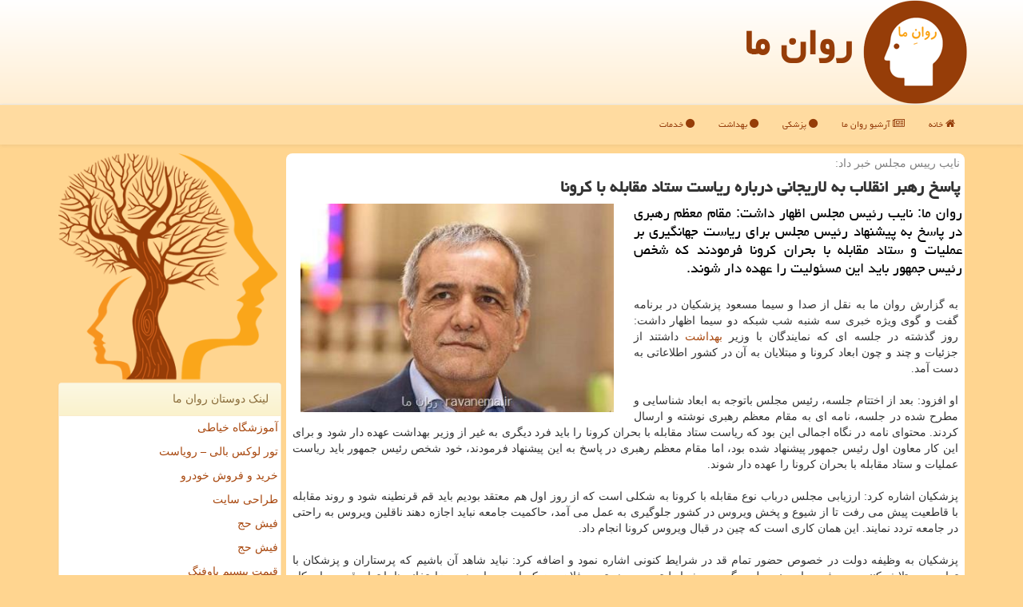

--- FILE ---
content_type: text/html; charset=utf-8
request_url: https://www.ravanema.ir/news62200/%D9%BE%D8%A7%D8%B3%D8%AE-%D8%B1%D9%87%D8%A8%D8%B1-%D8%A7%D9%86%D9%82%D9%84%D8%A7%D8%A8-%D8%A8%D9%87-%D9%84%D8%A7%D8%B1%DB%8C%D8%AC%D8%A7%D9%86%DB%8C-%D8%AF%D8%B1%D8%A8%D8%A7%D8%B1%D9%87-%D8%B1%DB%8C%D8%A7%D8%B3%D8%AA-%D8%B3%D8%AA%D8%A7%D8%AF-%D9%85%D9%82%D8%A7%D8%A8%D9%84%D9%87-%D8%A8%D8%A7-%D9%83%D8%B1%D9%88%D9%86%D8%A7
body_size: 41996
content:

<!DOCTYPE html>
<html xmlns="https://www.w3.org/1999/xhtml" dir="rtl" lang="fa">
<head><meta charset="utf-8" /><meta http-equiv="X-UA-Compatible" content="IE=edge" /><link href="/css/RavanemaStyles.css" rel="stylesheet" /><meta name="viewport" content="width=device-width, initial-scale=1" /><title>
	پاسخ رهبر انقلاب به لاریجانی درباره ریاست ستاد مقابله با كرونا | روان ما
</title>
<link rel="shortcut icon" href="/favicon.ico" type="image/x-icon" /><meta property="og:site_name" content="روان ما" /><meta name="twitter:card" content="summary_large_image" /><meta name="twitter:site" content="RavaneMa" /><meta property="og:locale" content="fa_IR" /><meta name="theme-color" content="#e38d13" /><meta name="robots" content="index, follow, max-snippet:-1, max-image-preview:large, max-video-preview:-1" /><link rel="canonical" href="https://www.ravanema.ir/news62200/پاسخ-رهبر-انقلاب-به-لاریجانی-درباره-ریاست-ستاد-مقابله-با-كرونا" /><meta property="og:image" content="http://www.ravanema.ir/images/News/9812/ravanema_irB-62200.jpg" /><meta property="og:title" content="پاسخ رهبر انقلاب به لاریجانی درباره ریاست ستاد مقابله با كرونا" /><meta property="og:description" content="روان ما: نایب رئیس مجلس اظهار داشت: مقام معظم رهبری در پاسخ به پیشنهاد رئیس مجلس برای ریاست جهانگیری بر عملیات و ستاد... : #روان_ما , #روان_ما , #بهداشت, #پزشك, #پزشكی, #ویروس" /><meta property="og:type" content="website" /><meta property="og:url" content="https://www.ravanema.ir/news62200/پاسخ-رهبر-انقلاب-به-لاریجانی-درباره-ریاست-ستاد-مقابله-با-كرونا" /><meta name="twitter:title" content="پاسخ رهبر انقلاب به لاریجانی درباره ریاست ستاد مقابله با كرونا" /><meta name="twitter:description" content="روان ما: نایب رئیس مجلس اظهار داشت: مقام معظم رهبری در پاسخ به پیشنهاد رئیس مجلس برای ریاست جهانگیری بر عملیات و ستاد... : #روان_ما , #بهداشت, #پزشك, #پزشكی, #ویروس" /><meta name="twitter:image" content="https://www.ravanema.ir/images/News/9812/ravanema_irB-62200.jpg" /><meta name="twitter:url" content="https://www.ravanema.ir/news62200/پاسخ-رهبر-انقلاب-به-لاریجانی-درباره-ریاست-ستاد-مقابله-با-كرونا" /><meta name="description" content="روان ما: نایب رئیس مجلس اظهار داشت: مقام معظم رهبری در پاسخ به پیشنهاد رئیس مجلس برای ریاست جهانگیری بر عملیات و ستاد مقابله با بحران كرونا فرمودند كه شخص رئ... | روان ما | ravanema.ir" /><meta name="keywords" content="پاسخ رهبر انقلاب به لاریجانی درباره ریاست ستاد مقابله با كرونا, پاسخ, رهبر, انقلاب, لاریجانی, درباره, ریاست, ستاد, مقابله, با, كرونا, بهداشت, پزشك, پزشكی, ویروس, روان ما, ravanema.ir" /></head>
<body>
    <form method="post" action="./پاسخ-رهبر-انقلاب-به-لاریجانی-درباره-ریاست-ستاد-مقابله-با-كرونا" id="form1">
<div class="aspNetHidden">
<input type="hidden" name="__EVENTTARGET" id="__EVENTTARGET" value="" />
<input type="hidden" name="__EVENTARGUMENT" id="__EVENTARGUMENT" value="" />

</div>

<script type="text/javascript">
//<![CDATA[
var theForm = document.forms['form1'];
if (!theForm) {
    theForm = document.form1;
}
function __doPostBack(eventTarget, eventArgument) {
    if (!theForm.onsubmit || (theForm.onsubmit() != false)) {
        theForm.__EVENTTARGET.value = eventTarget;
        theForm.__EVENTARGUMENT.value = eventArgument;
        theForm.submit();
    }
}
//]]>
</script>


<script src="/WebResource.axd?d=pynGkmcFUV13He1Qd6_TZBDU2vydOfQAEjSu9P3BUwQL06_go9AaguA0TbLzLKLUPaWeN5tXN5IgqnSa6i0aYA2&amp;t=638901897720898773" type="text/javascript"></script>


<script src="/ScriptResource.axd?d=D9drwtSJ4hBA6O8UhT6CQl4N29yi2SbLv0ycH4jD3xQremAPcr6OC1kqa93XjskLg0OZ0LToGek8xHa6Eu8V-nVjk2Ui5VZ5t06eHFYMBzyKRW8uSDohEl2JvK4zHi2eShmg58phKaZdCTwzfWPB9YQGKzRslYi1_CjERBPjHI41&amp;t=32e5dfca" type="text/javascript"></script>
<script type="text/javascript">
//<![CDATA[
if (typeof(Sys) === 'undefined') throw new Error('ASP.NET Ajax client-side framework failed to load.');
//]]>
</script>

<script src="/ScriptResource.axd?d=JnUc-DEDOM5KzzVKtsL1tRU142bC4u1ZX3ajIJrwkSKkJOYbqrhbt-7Qr7CdRqwJ3DvhcVu1TRrobCV7dUurMF4gvmjfEULKMnNprIgUuMRTVYJ0wMqaLlJdiP0UWPGWXgKYI5IxUAVh0HgoMcVTZzN60qrR-TxJG2ewpcHTpW4GyVyCHFocjZBgDm5C75RW0&amp;t=32e5dfca" type="text/javascript"></script>





    <div class="page-head">
        <div class="container">
            <div class="row">
                <div class="col-xs-12">
        <img src="/images/logo.png" id="WebsiteLogo" class="img-responsive" alt="روان ما" title="روان ما" />
        <b id="WebsiteTitle"><a href='/'>روان ما</a></b>
                </div>
            </div>
        </div>
    </div>
<nav class="navbar navbar-default">
      <button type="button" class="navbar-toggle collapsed" data-toggle="collapse" data-target="#mobmenuc" aria-expanded="false">
        <span class="sr-only">منو</span>
        <i class="fa fa-bars"></i>
      </button>
    <div id="mobmenuc" class="collapse navbar-collapse container">
      <ul id="aMainpageMenu" class="nav navbar-nav"><li><a href="/" ><i class="fa fa-home"></i> خانه</a></li><li><a href="/new"><i class="fa fa-newspaper-o"></i> آرشیو روان ما</a></li><li><a href="/tag/پزشكی"><i class="fa fa-circle"></i> پزشکی</a></li><li><a href="/tag/بهداشت"><i class="fa fa-circle"></i> بهداشت</a></li><li><a href="/tag/خدمات"><i class="fa fa-circle"></i> خدمات</a></li></ul>
    </div>
</nav>
        <div class="container">
            





    <div class="col-lg-9 col-md-8 col-sm-7 p3">
        <article class="RavanemaPCT" itemscope="" itemtype="https://schema.org/NewsArticle">
        <span id="ContentPlaceHolder1_lblPreTitle" itemprop="alternativeHeadline"><span style='color:gray; padding-right:3px;'>نایب رییس مجلس خبر داد:</span></span>
        <h1 id="ContentPlaceHolder1_newsheadline" class="newsheadline" itemprop="name">پاسخ رهبر انقلاب به لاریجانی درباره ریاست ستاد مقابله با كرونا</h1>
        <h2><img src="/images/News/9812/ravanema_irB-62200.jpg" id="ContentPlaceHolder1_imgNews" itemprop="image" alt="پاسخ رهبر انقلاب به لاریجانی درباره ریاست ستاد مقابله با كرونا" title="پاسخ رهبر انقلاب به لاریجانی درباره ریاست ستاد مقابله با كرونا" class="img-responsive col-sm-6 col-xs-12 pull-left" />
            <span id="ContentPlaceHolder1_descriptionNews" itemprop="description">روان ما: نایب رئیس مجلس اظهار داشت: مقام معظم رهبری در پاسخ به پیشنهاد رئیس مجلس برای ریاست جهانگیری بر عملیات و ستاد مقابله با بحران كرونا فرمودند كه شخص رئیس جمهور باید این مسئولیت را عهده دار شوند.</span>
        </h2>
        <br />
        <span id="ContentPlaceHolder1_articleBody" itemprop="articleBody" class="divfulldesc">به گزارش روان ما به نقل از صدا و سیما مسعود پزشكیان در برنامه گفت و گوی ویژه خبری سه شنبه شب شبكه دو سیما اظهار داشت: روز گذشته در جلسه ای كه نمایندگان با وزیر <a href='http://www.ravanema.ir/tag/بهداشت'>بهداشت</a> داشتند از جزئیات و چند و چون ابعاد كرونا و مبتلایان به آن در كشور اطلاعاتی به دست آمد.<br/> <br/> او افزود: بعد از اختتام جلسه، رئیس مجلس باتوجه به ابعاد شناسایی و مطرح شده در جلسه، نامه ای به مقام معظم رهبری نوشته و ارسال كردند. محتوای نامه در نگاه اجمالی این بود كه ریاست ستاد مقابله با بحران كرونا را باید فرد دیگری به غیر از وزیر بهداشت عهده دار شود و برای این كار معاون اول رئیس جمهور پیشنهاد شده بود، اما مقام معظم رهبری در پاسخ به این پیشنهاد فرمودند، خود شخص رئیس جمهور باید ریاست عملیات و ستاد مقابله با بحران كرونا را عهده دار شوند.<br/> <br/> پزشكیان اشاره كرد: ارزیابی مجلس درباب نوع مقابله با كرونا به شكلی است كه از روز اول هم معتقد بودیم باید قم قرنطینه شود و روند مقابله با قاطعیت پیش می رفت تا از شیوع و پخش ویروس در كشور جلوگیری به عمل می آمد، حاكمیت جامعه نباید اجازه دهند ناقلین ویروس به راحتی در جامعه تردد نمایند. این همان كاری است كه چین در قبال ویروس كرونا انجام داد.<br/> <br/> پزشكیان به وظیفه دولت در خصوص حضور تمام قد در شرایط كنونی اشاره نمود و اضافه كرد: نباید شاهد آن باشیم كه پرستاران و پزشكان با تمام وجود تلاش كنند و بعد فردی از بدنه دولت بگوید در شرایط تحریمی هستیم و فلان چیز كم است، باید همه وزارتخانه ها با تمام قدرت پای كار باشند.<br/> <br/> نایب رییس مجلس اظهار داشت: باتوجه به آلوده بودن ۲۲ نفر از نمایندگان از تعداد ۱۰۰ نفر تست شده احتمالاً اگر از همه نمایندگان تست كرونا گرفته می شد حدود ۶۰ نفر مبتلا به كرونا شناسایی می شد پس اصلاً صلاح نبود كه مجلس باز بماند.<br/> <br/> پزشكیان اشاره كرد: در شرایط كنونی دولت باید با تمام وجود در صحنه حاضر شود و نباید تنها یك وزیر اندر خم تامین مالی برای تهیه ماسك و دستكش باقی بماند.<br/> <br/> پزشكیان درباب جزئیات جلسه روز گذشته وزیر بهداشت و نمایندگان مجلس اظهار داشت: به وزیر بهداشت اجازه استخدام ۲ هزار و ۵۰۰ نفر جهت رسیدگی به مبتلایان را نداده اند حتی تامین مالی هم صورت نمی پذیرد، این دولت چطور می خواهد با بحران كرونا روبرو شود. در شرایط فعلی حتی اقتصاد كشور هم دستخوش لطمه شده است اسم این سبك از مدیریت دولت، مدیریت اشتباه است.<br/><br/><br/><br /><b> منبع: <a  rel="author" href="http://www.ravanema.ir">روان ما</a></b><br /><br /></span>
        
                    <meta itemprop="url" content="https://www.ravanema.ir/news62200/پاسخ-رهبر-انقلاب-به-لاریجانی-درباره-ریاست-ستاد-مقابله-با-كرونا">
                    <meta itemprop="image" content="https://www.ravanema.ir/images/News/9812/ravanema_irB-62200.jpg">
<script type="application/ld+json">
{"@context": "https://schema.org/", "@type": "CreativeWorkSeries",
"name": "پاسخ رهبر انقلاب به لاریجانی درباره ریاست ستاد مقابله با كرونا", "aggregateRating": {
"@type": "AggregateRating", "ratingValue": "5.0","worstRating": "0",
"bestRating": "5", "ratingCount": "3893"}}
</script>
                    <meta itemprop="author" content="روان ما">
                    <div id="divnewsdetails">
                            <div class="col-sm-6 p5">
                                <i class="fa fa-calendar-plus-o" title="تاریخ انتشار"></i><span id="pubDate">1398/12/22</span>
                                <div class="divmid pltab">
                                    <i class="fa fa-clock-o" title="زمان انتشار"></i><span id="pubTime">23:38:32</span>
                                </div>
                            </div>
                            <div class="col-sm-3 col-xs-6 p5">
                                <i class="fa fa-star-o" title="امتیاز"></i><span id="ratingValue">5.0</span> / 5
                            </div>
                            <div class="col-sm-3 col-xs-6 p5">
                                <i class="fa fa-eye" title="بازدید"></i><span id="ratingCount">3893</span>
                            </div>
                        <div class="clearfix"></div>
                    </div>
            
            
            <span id="ContentPlaceHolder1_metaPublishdate"><meta itemprop="datePublished" content="2020-3-12"></span>
      <div id="divtags">
        <span id="ContentPlaceHolder1_lblTags"><span class='glyphicon glyphicon-tags'></span> تگهای خبر: <a href='/tag/بهداشت' target='_blank'>بهداشت</a> ,  <a href='/tag/پزشك' target='_blank'>پزشك</a> ,  <a href='/tag/پزشكی' target='_blank'>پزشكی</a> ,  <a href='/tag/ویروس' target='_blank'>ویروس</a></span>
            <script type="text/javascript">
//<![CDATA[
Sys.WebForms.PageRequestManager._initialize('ctl00$ContentPlaceHolder1$ScriptManager1', 'form1', ['tctl00$ContentPlaceHolder1$UpdatePanel2','ContentPlaceHolder1_UpdatePanel2','tctl00$ContentPlaceHolder1$UpdatePanel1','ContentPlaceHolder1_UpdatePanel1'], [], [], 90, 'ctl00');
//]]>
</script>

        </div>
            <div id="ContentPlaceHolder1_UpdateProgress2" style="display:none;">
	
                    <div class="divajax" title="چند لحظه صبر کنید"><i class="fa fa-spinner fa-lg fa-refresh"></i></div>
                
</div>
        <div id="ContentPlaceHolder1_UpdatePanel2">
	
                <div class="clearfix"></div>
                <div id="divdoyoulikeit">
                    <div class="col-sm-6 p5">
                    <div class="divmid"><i class="fa fa-check-square-o"></i> این مطلب را می پسندید؟</div>
                    <div class="divmid pltabs">
                        <a id="ContentPlaceHolder1_IBLike" title="بله، می پسندم" class="btn btn-sm btn-default" href="javascript:__doPostBack(&#39;ctl00$ContentPlaceHolder1$IBLike&#39;,&#39;&#39;)"><i class="fa fa-thumbs-o-up"></i></a></div>
                    <div class="divmid pltab">
                        <span id="ContentPlaceHolder1_lblScorePlus" title="یک نفر این مطلب را پسندیده است" class="fontsmaller cgray">(1)</span>
                    </div>
                    <div class="divmid">
                        <a id="ContentPlaceHolder1_IBDisLike" title="خیر، نمی پسندم" class="btn btn-sm btn-default" href="javascript:__doPostBack(&#39;ctl00$ContentPlaceHolder1$IBDisLike&#39;,&#39;&#39;)"><i class="fa fa-thumbs-o-down"></i></a></div>
                     <div class="divmid">
                        <span id="ContentPlaceHolder1_lblScoreMinus" title="هنوز شخصی به این مطلب رای منفی نداده است" class="fontsmaller cgray">(0)</span>
                    </div>
                    </div>
                    <div class="col-sm-6 p5 mshare text-left">
                        <a href="tg://msg?text=پاسخ رهبر انقلاب به لاریجانی درباره ریاست ستاد مقابله با كرونا  https://www.ravanema.ir/news62200/%D9%BE%D8%A7%D8%B3%D8%AE-%D8%B1%D9%87%D8%A8%D8%B1-%D8%A7%D9%86%D9%82%D9%84%D8%A7%D8%A8-%D8%A8%D9%87-%D9%84%D8%A7%D8%B1%DB%8C%D8%AC%D8%A7%D9%86%DB%8C-%D8%AF%D8%B1%D8%A8%D8%A7%D8%B1%D9%87-%D8%B1%DB%8C%D8%A7%D8%B3%D8%AA-%D8%B3%D8%AA%D8%A7%D8%AF-%D9%85%D9%82%D8%A7%D8%A8%D9%84%D9%87-%D8%A8%D8%A7-%D9%83%D8%B1%D9%88%D9%86%D8%A7" id="ContentPlaceHolder1_aae" class="maae" target="_blank" rel="nofollow" title="اشتراک این مطلب در تلگرام"><span class="fa-stack"><i class="fa fa-circle fa-stack-2x RavanemaColor"></i><i class="fa fa-paper-plane-o fa-stack-1x cwhite"></i></span></a>
                        <a href="http://www.facebook.com/sharer.php?u=https://www.ravanema.ir/news62200/%D9%BE%D8%A7%D8%B3%D8%AE-%D8%B1%D9%87%D8%A8%D8%B1-%D8%A7%D9%86%D9%82%D9%84%D8%A7%D8%A8-%D8%A8%D9%87-%D9%84%D8%A7%D8%B1%DB%8C%D8%AC%D8%A7%D9%86%DB%8C-%D8%AF%D8%B1%D8%A8%D8%A7%D8%B1%D9%87-%D8%B1%DB%8C%D8%A7%D8%B3%D8%AA-%D8%B3%D8%AA%D8%A7%D8%AF-%D9%85%D9%82%D8%A7%D8%A8%D9%84%D9%87-%D8%A8%D8%A7-%D9%83%D8%B1%D9%88%D9%86%D8%A7" id="ContentPlaceHolder1_aaf" class="maaf" target="_blank" rel="nofollow" title="اشتراک این مطلب در فیسبوک"><span class="fa-stack"><i class="fa fa-circle fa-stack-2x RavanemaColor"></i><i class="fa fa-facebook-f fa-stack-1x cwhite"></i></span></a>
                        <a href="http://twitter.com/share?url=https://www.ravanema.ir/news62200/%D9%BE%D8%A7%D8%B3%D8%AE-%D8%B1%D9%87%D8%A8%D8%B1-%D8%A7%D9%86%D9%82%D9%84%D8%A7%D8%A8-%D8%A8%D9%87-%D9%84%D8%A7%D8%B1%DB%8C%D8%AC%D8%A7%D9%86%DB%8C-%D8%AF%D8%B1%D8%A8%D8%A7%D8%B1%D9%87-%D8%B1%DB%8C%D8%A7%D8%B3%D8%AA-%D8%B3%D8%AA%D8%A7%D8%AF-%D9%85%D9%82%D8%A7%D8%A8%D9%84%D9%87-%D8%A8%D8%A7-%D9%83%D8%B1%D9%88%D9%86%D8%A7&text=پاسخ رهبر انقلاب به لاریجانی درباره ریاست ستاد مقابله با كرونا" id="ContentPlaceHolder1_aat" class="maat" target="_blank" rel="nofollow" title="اشتراک این مطلب در توئیتر"><span class="fa-stack"><i class="fa fa-circle fa-stack-2x RavanemaColor"></i><i class="fa fa-twitter fa-stack-1x cwhite"></i></span></a>
                        <a href="/rss/" id="ContentPlaceHolder1_aar" class="maar" target="_blank" title="اشتراک مطالب به وسیله فید rss"><span class="fa-stack"><i class="fa fa-circle fa-stack-2x RavanemaColor"></i><i class="fa fa-rss fa-stack-1x cwhite"></i></span></a>
                    </div>
               </div>
                <div class="clearfix"></div>
                
                
                    
            
</div>
       <div class="newsothertitles">
            <span class="glyphicon glyphicon-time"></span> تازه ترین مطالب مرتبط
        </div>
        <div class="hasA">
            
            <ul class="ulrelated">
                    <li><a href='/news101016/اهدای-بالاتر-از-یک-میلیون-و-400-هزار-واحد-خون-طی-7-ماه-امسال' title='1404/08/15  12:30:52' class="aothertitles">اهدای بالاتر از یک میلیون و 400 هزار واحد خون طی 7 ماه امسال</a></li>
                
                    <li><a href='/news101005/نشستن-نادرست-از-علل-مهم-بروز-آرتروز-و-دیسک-کمر-در-بزرگسالی' title='1404/08/14  10:52:48' class="aothertitles">نشستن نادرست از علل مهم بروز آرتروز و دیسک کمر در بزرگسالی</a></li>
                
                    <li><a href='/news100999/سکته-مغزی-در-ایران-دومین-علت-مرگ-ومیر-است' title='1404/08/13  10:35:30' class="aothertitles">سکته مغزی در ایران دومین علت مرگ ومیر است</a></li>
                
                    <li><a href='/news100979/مجوزی-برای-تولید-و-واردات-محصولات-خوراکی-موسوم-به-دودزا-صادر-نشده-است' title='1404/08/12  11:15:43' class="aothertitles">مجوزی برای تولید و واردات محصولات خوراکی موسوم به دودزا صادر نشده است</a></li>
                </ul>
        </div>
       <div class="newsothertitles">
            <i class="fa fa-comments-o"></i> نظرات بینندگان در مورد این مطلب
        </div>
            <div class="text-right p5">
                
                
            </div>
        <div id="divycommenttitle">
            نظر شما در مورد این مطلب
        </div>
        <div class="clearfix"></div>
        <div id="divycomment">
            <div id="ContentPlaceHolder1_UpdatePanel1">
	
                <div class="col-sm-1 col-xs-3 p85">نام:</div>
                <div class="col-sm-11 col-xs-9 p5">
                    <input name="ctl00$ContentPlaceHolder1$txtName" type="text" id="ContentPlaceHolder1_txtName" class="form-control input-sm" placeholder="نام" /></div>
                <div class="clearfix"></div>
                <div class="col-sm-1 col-xs-3 p85">ایمیل:</div><div class="col-sm-11 col-xs-9 p5">
                    <input name="ctl00$ContentPlaceHolder1$txtEmail" type="text" id="ContentPlaceHolder1_txtEmail" class="form-control input-sm" placeholder="ایمیل" /></div>
                <div class="clearfix"></div>
                <div class="col-sm-1 col-xs-3 p85">نظر:</div><div class="col-sm-11 col-xs-9 p5">
                    <textarea name="ctl00$ContentPlaceHolder1$txtMatn" rows="4" cols="20" id="ContentPlaceHolder1_txtMatn" class="form-control input-sm">
</textarea></div>
                <div class="clearfix"></div>
                <div class="col-sm-1 col-xs-3 p85" title="سوال امنیتی برای تشخیص اینکه شما ربات نیستید">سوال:</div><div class="col-sm-3 col-xs-4 p5" title="سوال امنیتی برای تشخیص اینکه شما ربات نیستید">
                    <input name="ctl00$ContentPlaceHolder1$txtCaptcha" type="text" maxlength="2" id="ContentPlaceHolder1_txtCaptcha" class="form-control input-sm" /></div>
                    <div class="col-sm-8 col-xs-5 text-right text-info p85" title="سوال امنیتی برای تشخیص اینکه شما ربات نیستید"><span id="ContentPlaceHolder1_lblCaptcha"> = ۵ بعلاوه ۴</span></div>
                <div class="clearfix"></div>
                <div class="col-xs-12 p5">
                    <div class="divmid"><input type="submit" name="ctl00$ContentPlaceHolder1$btnSendComment" value="ارسال نظر" id="ContentPlaceHolder1_btnSendComment" class="btn btn-warning btn-sm" /></div>
                    <div class="divmid"><span id="ContentPlaceHolder1_lblMSGComment"></span></div>
                    
                    
                    
                </div>
                
</div>
            <div id="ContentPlaceHolder1_UpdateProgress1" style="display:none;">
	
                    <div class="p5"><i class="fa fa-spinner fa-refresh fa-lg"></i></div>
                
</div>
        </div>
            <div class="clearfix"></div>
        </article>
    </div>

    <div class="col-lg-3 col-md-4 col-sm-5 p3">
             <img class="img-responsive" title="روان ما" alt="روان ما Ravanema" src="/images/ravanema-1.png" />
           <div id="ContentPlaceHolder1_RavanemaFans" class="panel panel-warning">
                <div id="ContentPlaceHolder1_divLinksTitle" class="panel-heading">لینک دوستان روان ما</div>
                <div class="panel-body RavanemaFan">
                    
                    

                            <a title='آموزش خیاطی ترمه سرا' href='https://www.termehsara.com/' rel="noopener" target="_blank">آموزشگاه خیاطی</a>

                            <a title='تور لوکس بالی – رویاست' href='https://royast.net/tours/تور-بالی/' rel="noopener" target="_blank">تور لوکس بالی – رویاست</a>

                            <a title='خرید و فروش خودرو شاپ کار' href='https://www.shopcar.ir/' rel="noopener" target="_blank">خرید و فروش خودرو</a>

                            <a title='طراحی سایت' href='https://www.bibadil.org' rel="noopener" target="_blank">طراحی سایت</a>

                            <a title='فیش حج' href='https://www.xn--rgbbu5cx6b.com' rel="noopener" target="_blank">فیش حج</a>

                            <a title='فیش حج' href='https://fishehaj.com' rel="noopener" target="_blank">فیش حج</a>

                            <a title='قیمت بیسیم باوفنگ' href='https://tanaertebat.com/category/محصولات/باوفنگ/' rel="noopener" target="_blank">قیمت بیسیم باوفنگ</a>

                            <a title='کوتاه کننده لینک' href='https://www.gph.ir' rel="noopener" target="_blank">کوتاه کننده لینک</a>

                </div>
            </div>
    <div class="RavanemaLTBS">
                            <div>
                            
                            
                            
                            </div>
                            <div>
                            <div class="RavanemaLSF" id="dtMostVisited"><b><span id="pMostVisited"><i class="fa fa-plus-square-o"></i></span>پربیننده ترین ها</b></div>
                            
                                <ul id="uMostVisited">
                                    
                                            <li><a href='/news100461/دریافت-گواهی-حذف-سرخک-و-سرخجه-و-قدردانی-وزیر-بهداشت-از-اعضاء-کمیته-های-کشوری-ایمن-سازی-و-اعتباربخشی' title='1404/07/01  13:40:38'>دریافت گواهی حذف سرخک و سرخجه و قدردانی وزیر بهداشت از اعضاء کمیته های کشوری ایمن سازی و اعتباربخشی</a></li>
                                        
                                            <li><a href='/news100257/پرواز-مرگ-و-زندگی-خدمات-رایگانی-که-جان-صدها-ایرانی-را-نجات-می-دهد' title='1404/06/17  10:33:15'>پرواز مرگ و زندگی خدمات رایگانی که جان صدها ایرانی را نجات می دهد</a></li>
                                        
                                            <li><a href='/news100145/تمام-مسمومان-حادثه-گاز-کلر-در-استخر-مشهد-ترخیص-شدند' title='1404/06/08  11:10:11'>تمام مسمومان حادثه گاز کلر در استخر مشهد ترخیص شدند</a></li>
                                        
                                            <li><a href='/news100413/اعلام-آمادگی-۴۵-دانشگاه-علوم-پزشکی-برای-اجرای-برنامه-پزشکی-خانواده' title='1404/06/28  13:08:56'>اعلام آمادگی ۴۵ دانشگاه علوم پزشکی برای اجرای برنامه پزشکی خانواده</a></li>
                                        
                                </ul>
                                <br />
                            </div>
                            <div>
                            <div class="RavanemaLSF" id="dtMostDiscussion"><b><span id="pMostDiscussion"><i class="fa fa-plus-square-o"></i></span>پربحث ترین ها</b></div>
                            
                                <ul id="uMostDiscussion">
                                    
                                            <li><a href='/news101016/اهدای-بالاتر-از-یک-میلیون-و-400-هزار-واحد-خون-طی-7-ماه-امسال' title='1404/08/15  12:30:52'>اهدای بالاتر از یک میلیون و 400 هزار واحد خون طی 7 ماه امسال</a></li>
                                        
                                            <li><a href='/news101005/نشستن-نادرست-از-علل-مهم-بروز-آرتروز-و-دیسک-کمر-در-بزرگسالی' title='1404/08/14  10:52:48'>نشستن نادرست از علل مهم بروز آرتروز و دیسک کمر در بزرگسالی</a></li>
                                        
                                            <li><a href='/news100999/سکته-مغزی-در-ایران-دومین-علت-مرگ-ومیر-است' title='1404/08/13  10:35:30'>سکته مغزی در ایران دومین علت مرگ ومیر است</a></li>
                                        
                                            <li><a href='/news100979/مجوزی-برای-تولید-و-واردات-محصولات-خوراکی-موسوم-به-دودزا-صادر-نشده-است' title='1404/08/12  11:15:43'>مجوزی برای تولید و واردات محصولات خوراکی موسوم به دودزا صادر نشده است</a></li>
                                        
                                </ul>
                                <br />
                            </div>
                            <div>
                            <div class="RavanemaLSF" id="dtMostNews"><b><span id="pMostNews"><i class="fa fa-plus-square-o"></i></span>جدیدترین ها</b></div>
                            
                                <ul id="uMostNews">
                                    
                                            <li><a href='/news101016/اهدای-بالاتر-از-یک-میلیون-و-400-هزار-واحد-خون-طی-7-ماه-امسال' title='1404/08/15  12:30:52'>اهدای بالاتر از یک میلیون و 400 هزار واحد خون طی 7 ماه امسال</a></li>
                                        
                                            <li><a href='/news101005/نشستن-نادرست-از-علل-مهم-بروز-آرتروز-و-دیسک-کمر-در-بزرگسالی' title='1404/08/14  10:52:48'>نشستن نادرست از علل مهم بروز آرتروز و دیسک کمر در بزرگسالی</a></li>
                                        
                                            <li><a href='/news100999/سکته-مغزی-در-ایران-دومین-علت-مرگ-ومیر-است' title='1404/08/13  10:35:30'>سکته مغزی در ایران دومین علت مرگ ومیر است</a></li>
                                        
                                            <li><a href='/news100979/مجوزی-برای-تولید-و-واردات-محصولات-خوراکی-موسوم-به-دودزا-صادر-نشده-است' title='1404/08/12  11:15:43'>مجوزی برای تولید و واردات محصولات خوراکی موسوم به دودزا صادر نشده است</a></li>
                                        
                                            <li><a href='/news100963/نحوه-رویارویی-با-جسم-خارجی-فرو-رفته-در-قلب-به-همراه-فیلم' title='1404/08/11  11:37:18'>نحوه رویارویی با جسم خارجی فرو رفته در قلب به همراه فیلم</a></li>
                                        
                                            <li><a href='/news100958/عوارض-سنگین-دلشوره-و-اضطراب-بر-بدن-به-علاوه-فیلم' title='1404/08/10  12:28:58'>عوارض سنگین دلشوره و اضطراب بر بدن به علاوه فیلم</a></li>
                                        
                                            <li><a href='/news100948/چطور-کمبود-خواب-بر-سلامت-قلب-شما-تأثیر-می-گذارد' title='1404/08/09  12:51:06'>چطور کمبود خواب بر سلامت قلب شما تأثیر می گذارد؟</a></li>
                                        
                                            <li><a href='/news100931/کفش-مناسب-چه-کفشی-است-به-همراه-فیلم' title='1404/08/08  11:39:43'>کفش مناسب چه کفشی است؟ به همراه فیلم</a></li>
                                        
                                            <li><a href='/news100922/رابطه-مستقیم-صبحانه-با-سلامتی-افراد-به-علاوه-فیلم' title='1404/08/07  10:29:31'>رابطه مستقیم صبحانه با سلامتی افراد به علاوه فیلم</a></li>
                                        
                                            <li><a href='/news100905/پشه-آئدس-ممکنست-وارد-خوزستان-شود' title='1404/08/06  09:59:43'>پشه آئدس ممکنست وارد خوزستان شود</a></li>
                                        
                                </ul>
                                <br />
                            </div>
    </div>
            <div class="panel panel-warning">
                <div id="ContentPlaceHolder1_divTagsTitle" class="panel-heading">گروههای روان ما</div>
                <div class="panel-body RavanemaTag">
                    

                            <a class='fontmedium' href='/tag/بیمار' target="_blank">بیمار </a>
                            <a class='fontmedium' href='/tag/بهداشت' target="_blank">بهداشت </a>
                            <a class='fontmedium' href='/tag/بیماری' target="_blank">بیماری </a>
                            <a class='fontmedium' href='/tag/پزشك' target="_blank">پزشک </a>
                            <a class='fontmedium' href='/tag/بیمارستان' target="_blank">بیمارستان </a>
                            <a class='fontmedium' href='/tag/آموزش' target="_blank">آموزش </a>
                            <a class='fontmedium' href='/tag/رپورتاژ' target="_blank">رپورتاژ </a>
                            <a class='fontmedium' href='/tag/پزشكی' target="_blank">پزشکی </a>
                </div>
            </div>
    </div>
    <div class="clearfix"></div>
    <div id="difooter">
        
        <div class="col-sm-6 p5 text-right">
            <a href="/new/"><i class="fa fa-newspaper-o"></i> مطالب روان ما</a>
        </div>
        <div class="col-sm-6 p5 text-left">
            <a href="/" title="روان ما - خانه"><i class="fa fa-reply"></i> بازگشت به روان ما</a>
        </div>
        <div class="clearfix"></div>
        </div>
        
        
        
        
        

            <div id="divtoppage"><a href="#top" title="بالای صفحه"><i class="fa fa-arrow-up fa-2x"></i></a></div>
        </div>
        <div id="divfoot">
            <div class="container">
                <div class="row">
                    <div id="divfootr" class="col-lg-7 col-md-6">
                        <div id="divCopyRights" class="p3 bgo"><i class='fa fa-copyright'></i> ravanema.ir - حقوق مادی و معنوی سایت روان ما محفوظ است</div>
                        <div id="divWebFooterDesc" class="bgo p3"><h3>روان ما</h3><p>روانشناسی و روانپزشکی : اطلاعات مفید در حوزه روانشناسی و روانپزشکی : روان ما، همراه شما در راه سلامت روان</p></div>
                    </div>
                    <div id="divfootl" class="col-lg-5 col-md-6 p3">
                        <div id="divfooterpages" class="col-xs-12 p3 bgo"><i class='fa fa-folder-open-o'></i> صفحات روان ما</div>
                        <div id="aMainpageFooter" class="divfootl2 col-xs-12"><a title="تبلیغات رپورتاژآگهی" href="https://www.linkbegir.com/">آگهی در روان ما</a><a title="تماس با روان ما" href="/">درباره ما</a><a href="/new">آرشیو روان ما</a></div>
                    </div>
                </div>
            </div>
        </div>
        <script src="/js/JQ_BT.js"></script>
        

    
<div class="aspNetHidden">

	<input type="hidden" name="__VIEWSTATEGENERATOR" id="__VIEWSTATEGENERATOR" value="B953A919" />
	<input type="hidden" name="__VIEWSTATEENCRYPTED" id="__VIEWSTATEENCRYPTED" value="" />
	<input type="hidden" name="__EVENTVALIDATION" id="__EVENTVALIDATION" value="YH6S3oZDxseO2qgKSRcyKyXj4CHkmQuvRRimjOO5LyHheidYbB1ePNuRYgpyjpyb286SUTvoqUMqUt9jLgLHMmhC8zidDO7XN7VOFNo9mAbBL+4f8FWGwoh5LFEUPkPM/XnAmsEj3U2ZctjgGO3JkvP7mxmDPD92soIvyV2rYq4RNCec3uwDfIBU8vhQIoZByPe17httODDzbzrXZqviZZv6o02ujLv/24/pcD9IptVV7Cn9HKSHN2TSd+3OdzwQ" />
</div>

<script type="text/javascript">
//<![CDATA[
Sys.Application.add_init(function() {
    $create(Sys.UI._UpdateProgress, {"associatedUpdatePanelId":"ContentPlaceHolder1_UpdatePanel2","displayAfter":10,"dynamicLayout":true}, null, null, $get("ContentPlaceHolder1_UpdateProgress2"));
});
Sys.Application.add_init(function() {
    $create(Sys.UI._UpdateProgress, {"associatedUpdatePanelId":"ContentPlaceHolder1_UpdatePanel1","displayAfter":500,"dynamicLayout":true}, null, null, $get("ContentPlaceHolder1_UpdateProgress1"));
});
//]]>
</script>
<input type="hidden" name="__VIEWSTATE" id="__VIEWSTATE" value="Rmb98ZiFjv/[base64]/JQ3iERkSrt2JJFs4kf7oFXFP7f+ca/4ZQsTapTQwyErFFIvaI6SSM4RobUxtyxJt52l07WqZd1fQx93T2SqMGR/rFxuBYQdgCnggheNk9IMsZuItDXwZiRsk/F3o58jIahoUDgi6O2v6LM9XwfcUPa5wI4ELnB5UsOhKNUz5/+rhuicZOzRq9fhNkjZ9XKUP8MuBx4ayn7t/heROXEM4RSUN1xIaGabA1/kYfIVUZ2OYnj99bi57tJNocEsSGm8gshoJyEgz+OQBq+ZqkxxgA+S+TJVrEQl/LWraESA8zDMgdbXk25F8k245+dhol08THu5Eqi0my5XA9HxR+pwF0xbULELAYRNObB0uaW5cSNEmwMSzTe8GdMVoT0o7sXl4HNMCkAqqQbXk58qAulyt4y5yrApb03kY3u51qD3Fi5M31hzWSMDhVZ0LRHGkIELaHVSjHCVuWCJxBUsS2/[base64]/yO3hQJnlk7qH4MU8ZUoW9BXwf8+i3Bdrf8BeKscp6MRJueW1PuhjiQ0W1X/RiLwWoz3ZvTOza1Ds99gAD0NTYf26MurRyuvjJmOUNdCs6iYr2Eq8hm+TU+da5mT9spTXzgkPpGH21K2dD34msIlohO4kh1wfYqvtfN1Rqjp9OZL3F+7hqUqAOHDurFsuJoAsxkWbH5L/HPVWaPPm50BR+8ylrQoA7YKQd+Szxeeqb9rLj7mJtGikFiwD0xlD4Nntj7YAdYLU4K3CixTZmSuT1+rEQUPd42endj5rpmMTPKCw/dycW04X69EUaC967WBN9XU3/XT/[base64]/PVJkS5bFHYCIqU6zayoMU3ryG9Ar1/FL9loiFR7aNFB6Z8sAAYjohDYiLO1AflZgrcH6Xt7KD1AEDafIrht3B4o9ig0ACKDd1b1YH2R6Id5YBlfluhK+Mk7HqBInLeklOsUhqBXRV4lsQLGTvzFtqlZ2qwCzhIHxB9Gsxz9YGkFgG+vZAVFkGTg+u6SHQhE5QthlZuAaFY+H9GM+8dPV/NRIaP0HOAkPlNSFKVYEBNX34rxorbsRFo1fToIjhfLr3J3fcxq9qrF3fyxXL3NGjlJ7JtEqRGkStdcEwNhXU/fXQ5ygsnY2djfvV2gPO7P0c29g5PgwJIbHwGUpnE9+a0+k7YLaQXMA6EuqQzM+W2YDGBFIe0NiBeEy2s9iuEMQK9bHibn6GXV8l2bbeDkhfH1YA8RIk/1gWyr0GzXczvsBpmE/44XUwT9cV9/aoK2J804lX2cdgTphi6RZ7/C1jerrGTUYuEVrxnuZ1QDPN6+W5naacBKym7qMh5oFg61CRkQb8Zx10WltCSbGFL8AgKiW41j3IdPcHN+GGWAm+9DwwQEuOCJL2QcJTLGBQ+f2v32dhxNTs/qgrM3Pm9n7EkRovUCg2PvgCx+QzEoMh4UG/YbNGdk/p+jOi215+0OFTHk2JAfZC3CfVVnNs5kXRvxb/Em/D1vtupXbVpqI9LrDxBhAbLwd+oRGvzrLOGez3y9Wmev4PTOc/J3/zuBuru2HYSLN3wk5SwTMjMHg0uDH5EKp2ZG9OQ5k6wTzr0EbO1AefQeYBERVF9nS5iwTC8rUsGGOTzYZ1N0lvFE7WPTMb8lyaaAr+xpUeDINt/ndJiv67qfaIzWuQVDwB2DLxO8R3symbOqXBcq5duk7ywlrr+6OwFCiWbklxeFCBIXjNaigDU0070foa1Efe1NR152vY4DZVdeNirCBcxeVYh1jc1JVrBgn2Hqrk4Nx+bvJNH4LLlOmi4a4ELk/u1EKaa12Jso27TFTDMuPLKWiHAD7HvPg+hQ4amnI4tukk8pxTzU1Gd8+VNHigEEIjWbU1k+Hf01qXdf4CzhjWyZTa4MWqglWLIPNlv/OBblRgsBioK9IhBVpkjgcvhyFmIZyTg0eyWmH9IAyajz45bmBlWA8XMKJxIC+SpHTF6LmgYGALucuI8CSYaTtlZFJg8rwNaQgBnlJuZTMqd2TQNi+WHrbgPM/t4fCygWkUmPpKgWOk3wFv9SfiGHLRUlaLqxJrflc2JLm5R4KVUYHW0PNNXKwhP0cNt8m/z2BrNENBo0GbuH0oSjhDXv5wk/ddMrEO4qLrQXxZyXb5kkEhjgkN4lNqGnkx80Rdhbrl0otF6VDv53QkCzuL41VFPH+nqtPtw+0wbqfO9ZxXqxBjxJRwSVAFFWd0tMelwbJKlfPcX3AMUWFOFSwGzrQzD0VN1fIr9CLOJCZgldkOvAjLsvcgPH0Su2gQJbfwyXX/FPLZH9GEdzPqm07S1mLfQZLq3S913f8+Nmimq39spQYkxN57/IxByMgyQZck1p6MesagN0ExmF6UvPBDo+oZaPKs1gWZEAUZmF0bw40vVFlMjw/J0LBRIbicUUSt66T/jJxtniJC7/lQ9LyFtOqDS28Aq9DQB3pB+tScmzBMaq/GeRtFv3C4nhVF2+s/hm8d0SKiUjsui2se4BOxPRe/F+NDfcjrLPuKcSlPA8+sQPfpLV3or8OVpYIYNiYVjJsCkQSEmQGqFevJ3ZB+xJMA3qeMcYFAF/CruF362dXPw70Q/a5JskMUBeW38IiVIllmk1kidU8jrAIgQQaXSGjLejJtDE4tNrlrRMd/gj+uoZ0xjqN030WL3QJYe0H+VnMGQbGBnX+doBHG/+35LvagVo8LNbYnBjVnBJdN71wY0AJB/1+a+kvAOhAYbLBn3j1VQaXwJkxRzGMh7SuEU42rgWfr4K3BZIVoOeGInypLTLqWhSjnyzPFD5N4KCLGYrLvtC7E7wr0Rjh45s5JSvQ0uU5aYikqN1pKOrp4fS5IoTiiR1zdD7bguOpjYEcgmp5o2XMbOH9nrI7dRLqerb3ABPk2yiIHodkJIdlddsINeL9kjS4vPAK+/[base64]/Hh4SrhZtT3SDTDiQxVmY3HgVb1mhwL32A+KGISxF7kjz2L0xJmoVnPy55rwNd5Ek6ZR4MmEohb2Ihs0lc62nARvMdHOaj90c/HW28GDzJDcJZu34rXQX5IBJ7+2xXzU57cep6HmZnKR5qc0A05AocNqjtcXB1FyITecqcCk1C903MnPq7YmVfNUNXHPU02RtSSDHuaRJDOdf+0bpokRppdo8OA61vVHX0trq66OBOrH+7uCa42W9GfjdSFdV+gQoML+89C3PMDW/[base64]/P1Cq1/pdo2AtgC+tVULdAStwriaEEydY9ssUVnxEc4=" /></form>
</body>
</html>
